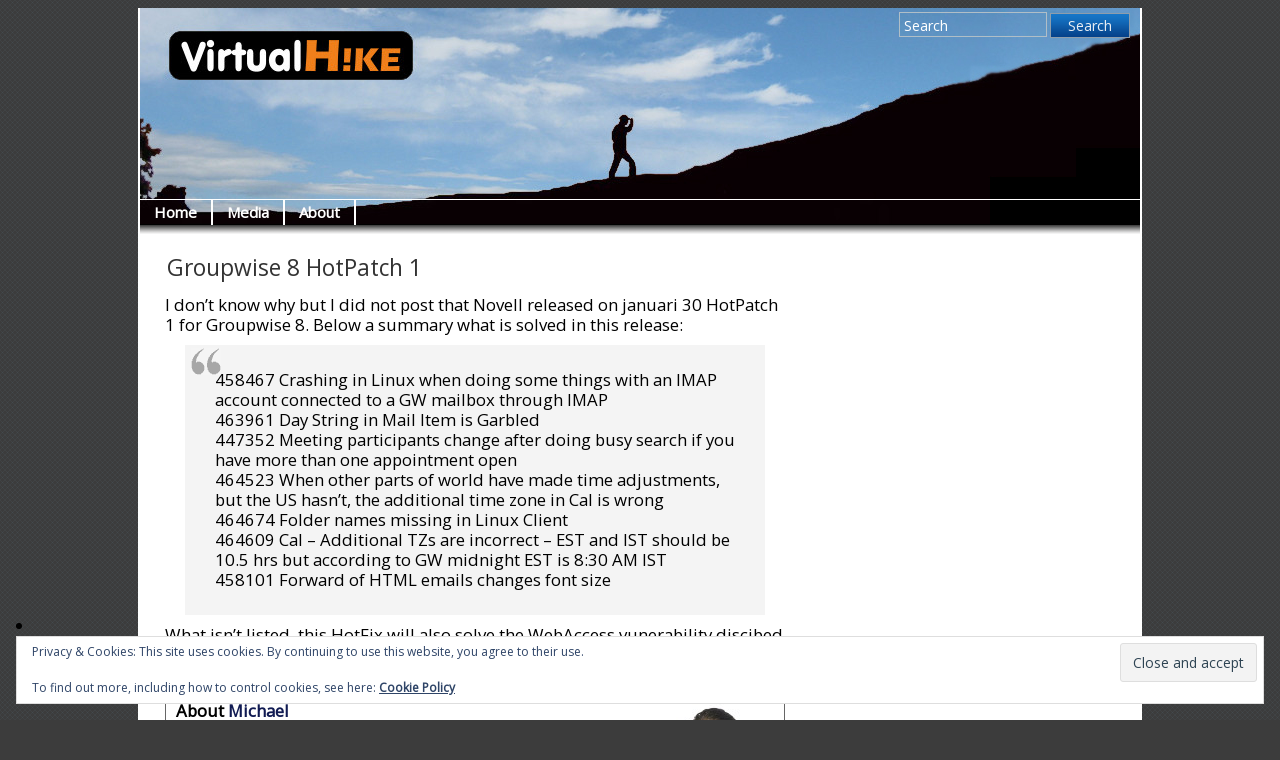

--- FILE ---
content_type: text/html; charset=UTF-8
request_url: http://virtual-hike.com/groupwise-8-hotpatch-1/
body_size: 10165
content:
<!DOCTYPE html PUBLIC "-//W3C//DTD XHTML 1.0 Transitional//EN" "http://www.w3.org/TR/xhtml1/DTD/xhtml1-transitional.dtd">
<html xmlns="http://www.w3.org/1999/xhtml" lang="en-US">
<head profile="http://gmpg.org/xfn/11">
<meta http-equiv="Content-Type" content="text/html; charset=UTF-8" />
		<title>  Groupwise 8 HotPatch 1 | Virtual Hike</title>
		<meta http-equiv="imagetoolbar" content="no" />
<link rel="stylesheet" href="http://virtual-hike.com/wp-content/themes/patagonia/style.css" type="text/css" media="screen" />
<link rel="stylesheet" type="text/css" media="print" href="http://virtual-hike.com/wp-content/themes/patagonia/print.css" />
<link rel="alternate" type="application/rss+xml" title="Virtual Hike RSS Feed" href="http://virtual-hike.com/feed/" />
<link rel="pingback" href="http://virtual-hike.com/xmlrpc.php" />
<script type="text/javascript" src="http://virtual-hike.com/wp-content/themes/patagonia/clear.js"></script>
<meta name='robots' content='max-image-preview:large' />
<!-- Jetpack Site Verification Tags -->
<link rel='dns-prefetch' href='//secure.gravatar.com' />
<link rel='dns-prefetch' href='//stats.wp.com' />
<link rel='dns-prefetch' href='//v0.wordpress.com' />
<link rel="alternate" type="application/rss+xml" title="Virtual Hike &raquo; Groupwise 8 HotPatch 1 Comments Feed" href="http://virtual-hike.com/groupwise-8-hotpatch-1/feed/" />
<link rel="alternate" title="oEmbed (JSON)" type="application/json+oembed" href="http://virtual-hike.com/wp-json/oembed/1.0/embed?url=http%3A%2F%2Fvirtual-hike.com%2Fgroupwise-8-hotpatch-1%2F" />
<link rel="alternate" title="oEmbed (XML)" type="text/xml+oembed" href="http://virtual-hike.com/wp-json/oembed/1.0/embed?url=http%3A%2F%2Fvirtual-hike.com%2Fgroupwise-8-hotpatch-1%2F&#038;format=xml" />
<style id='wp-img-auto-sizes-contain-inline-css' type='text/css'>
img:is([sizes=auto i],[sizes^="auto," i]){contain-intrinsic-size:3000px 1500px}
/*# sourceURL=wp-img-auto-sizes-contain-inline-css */
</style>
<style id='wp-emoji-styles-inline-css' type='text/css'>

	img.wp-smiley, img.emoji {
		display: inline !important;
		border: none !important;
		box-shadow: none !important;
		height: 1em !important;
		width: 1em !important;
		margin: 0 0.07em !important;
		vertical-align: -0.1em !important;
		background: none !important;
		padding: 0 !important;
	}
/*# sourceURL=wp-emoji-styles-inline-css */
</style>
<style id='wp-block-library-inline-css' type='text/css'>
:root{--wp-block-synced-color:#7a00df;--wp-block-synced-color--rgb:122,0,223;--wp-bound-block-color:var(--wp-block-synced-color);--wp-editor-canvas-background:#ddd;--wp-admin-theme-color:#007cba;--wp-admin-theme-color--rgb:0,124,186;--wp-admin-theme-color-darker-10:#006ba1;--wp-admin-theme-color-darker-10--rgb:0,107,160.5;--wp-admin-theme-color-darker-20:#005a87;--wp-admin-theme-color-darker-20--rgb:0,90,135;--wp-admin-border-width-focus:2px}@media (min-resolution:192dpi){:root{--wp-admin-border-width-focus:1.5px}}.wp-element-button{cursor:pointer}:root .has-very-light-gray-background-color{background-color:#eee}:root .has-very-dark-gray-background-color{background-color:#313131}:root .has-very-light-gray-color{color:#eee}:root .has-very-dark-gray-color{color:#313131}:root .has-vivid-green-cyan-to-vivid-cyan-blue-gradient-background{background:linear-gradient(135deg,#00d084,#0693e3)}:root .has-purple-crush-gradient-background{background:linear-gradient(135deg,#34e2e4,#4721fb 50%,#ab1dfe)}:root .has-hazy-dawn-gradient-background{background:linear-gradient(135deg,#faaca8,#dad0ec)}:root .has-subdued-olive-gradient-background{background:linear-gradient(135deg,#fafae1,#67a671)}:root .has-atomic-cream-gradient-background{background:linear-gradient(135deg,#fdd79a,#004a59)}:root .has-nightshade-gradient-background{background:linear-gradient(135deg,#330968,#31cdcf)}:root .has-midnight-gradient-background{background:linear-gradient(135deg,#020381,#2874fc)}:root{--wp--preset--font-size--normal:16px;--wp--preset--font-size--huge:42px}.has-regular-font-size{font-size:1em}.has-larger-font-size{font-size:2.625em}.has-normal-font-size{font-size:var(--wp--preset--font-size--normal)}.has-huge-font-size{font-size:var(--wp--preset--font-size--huge)}.has-text-align-center{text-align:center}.has-text-align-left{text-align:left}.has-text-align-right{text-align:right}.has-fit-text{white-space:nowrap!important}#end-resizable-editor-section{display:none}.aligncenter{clear:both}.items-justified-left{justify-content:flex-start}.items-justified-center{justify-content:center}.items-justified-right{justify-content:flex-end}.items-justified-space-between{justify-content:space-between}.screen-reader-text{border:0;clip-path:inset(50%);height:1px;margin:-1px;overflow:hidden;padding:0;position:absolute;width:1px;word-wrap:normal!important}.screen-reader-text:focus{background-color:#ddd;clip-path:none;color:#444;display:block;font-size:1em;height:auto;left:5px;line-height:normal;padding:15px 23px 14px;text-decoration:none;top:5px;width:auto;z-index:100000}html :where(.has-border-color){border-style:solid}html :where([style*=border-top-color]){border-top-style:solid}html :where([style*=border-right-color]){border-right-style:solid}html :where([style*=border-bottom-color]){border-bottom-style:solid}html :where([style*=border-left-color]){border-left-style:solid}html :where([style*=border-width]){border-style:solid}html :where([style*=border-top-width]){border-top-style:solid}html :where([style*=border-right-width]){border-right-style:solid}html :where([style*=border-bottom-width]){border-bottom-style:solid}html :where([style*=border-left-width]){border-left-style:solid}html :where(img[class*=wp-image-]){height:auto;max-width:100%}:where(figure){margin:0 0 1em}html :where(.is-position-sticky){--wp-admin--admin-bar--position-offset:var(--wp-admin--admin-bar--height,0px)}@media screen and (max-width:600px){html :where(.is-position-sticky){--wp-admin--admin-bar--position-offset:0px}}

/*# sourceURL=wp-block-library-inline-css */
</style><style id='global-styles-inline-css' type='text/css'>
:root{--wp--preset--aspect-ratio--square: 1;--wp--preset--aspect-ratio--4-3: 4/3;--wp--preset--aspect-ratio--3-4: 3/4;--wp--preset--aspect-ratio--3-2: 3/2;--wp--preset--aspect-ratio--2-3: 2/3;--wp--preset--aspect-ratio--16-9: 16/9;--wp--preset--aspect-ratio--9-16: 9/16;--wp--preset--color--black: #000000;--wp--preset--color--cyan-bluish-gray: #abb8c3;--wp--preset--color--white: #ffffff;--wp--preset--color--pale-pink: #f78da7;--wp--preset--color--vivid-red: #cf2e2e;--wp--preset--color--luminous-vivid-orange: #ff6900;--wp--preset--color--luminous-vivid-amber: #fcb900;--wp--preset--color--light-green-cyan: #7bdcb5;--wp--preset--color--vivid-green-cyan: #00d084;--wp--preset--color--pale-cyan-blue: #8ed1fc;--wp--preset--color--vivid-cyan-blue: #0693e3;--wp--preset--color--vivid-purple: #9b51e0;--wp--preset--gradient--vivid-cyan-blue-to-vivid-purple: linear-gradient(135deg,rgb(6,147,227) 0%,rgb(155,81,224) 100%);--wp--preset--gradient--light-green-cyan-to-vivid-green-cyan: linear-gradient(135deg,rgb(122,220,180) 0%,rgb(0,208,130) 100%);--wp--preset--gradient--luminous-vivid-amber-to-luminous-vivid-orange: linear-gradient(135deg,rgb(252,185,0) 0%,rgb(255,105,0) 100%);--wp--preset--gradient--luminous-vivid-orange-to-vivid-red: linear-gradient(135deg,rgb(255,105,0) 0%,rgb(207,46,46) 100%);--wp--preset--gradient--very-light-gray-to-cyan-bluish-gray: linear-gradient(135deg,rgb(238,238,238) 0%,rgb(169,184,195) 100%);--wp--preset--gradient--cool-to-warm-spectrum: linear-gradient(135deg,rgb(74,234,220) 0%,rgb(151,120,209) 20%,rgb(207,42,186) 40%,rgb(238,44,130) 60%,rgb(251,105,98) 80%,rgb(254,248,76) 100%);--wp--preset--gradient--blush-light-purple: linear-gradient(135deg,rgb(255,206,236) 0%,rgb(152,150,240) 100%);--wp--preset--gradient--blush-bordeaux: linear-gradient(135deg,rgb(254,205,165) 0%,rgb(254,45,45) 50%,rgb(107,0,62) 100%);--wp--preset--gradient--luminous-dusk: linear-gradient(135deg,rgb(255,203,112) 0%,rgb(199,81,192) 50%,rgb(65,88,208) 100%);--wp--preset--gradient--pale-ocean: linear-gradient(135deg,rgb(255,245,203) 0%,rgb(182,227,212) 50%,rgb(51,167,181) 100%);--wp--preset--gradient--electric-grass: linear-gradient(135deg,rgb(202,248,128) 0%,rgb(113,206,126) 100%);--wp--preset--gradient--midnight: linear-gradient(135deg,rgb(2,3,129) 0%,rgb(40,116,252) 100%);--wp--preset--font-size--small: 13px;--wp--preset--font-size--medium: 20px;--wp--preset--font-size--large: 36px;--wp--preset--font-size--x-large: 42px;--wp--preset--spacing--20: 0.44rem;--wp--preset--spacing--30: 0.67rem;--wp--preset--spacing--40: 1rem;--wp--preset--spacing--50: 1.5rem;--wp--preset--spacing--60: 2.25rem;--wp--preset--spacing--70: 3.38rem;--wp--preset--spacing--80: 5.06rem;--wp--preset--shadow--natural: 6px 6px 9px rgba(0, 0, 0, 0.2);--wp--preset--shadow--deep: 12px 12px 50px rgba(0, 0, 0, 0.4);--wp--preset--shadow--sharp: 6px 6px 0px rgba(0, 0, 0, 0.2);--wp--preset--shadow--outlined: 6px 6px 0px -3px rgb(255, 255, 255), 6px 6px rgb(0, 0, 0);--wp--preset--shadow--crisp: 6px 6px 0px rgb(0, 0, 0);}:where(.is-layout-flex){gap: 0.5em;}:where(.is-layout-grid){gap: 0.5em;}body .is-layout-flex{display: flex;}.is-layout-flex{flex-wrap: wrap;align-items: center;}.is-layout-flex > :is(*, div){margin: 0;}body .is-layout-grid{display: grid;}.is-layout-grid > :is(*, div){margin: 0;}:where(.wp-block-columns.is-layout-flex){gap: 2em;}:where(.wp-block-columns.is-layout-grid){gap: 2em;}:where(.wp-block-post-template.is-layout-flex){gap: 1.25em;}:where(.wp-block-post-template.is-layout-grid){gap: 1.25em;}.has-black-color{color: var(--wp--preset--color--black) !important;}.has-cyan-bluish-gray-color{color: var(--wp--preset--color--cyan-bluish-gray) !important;}.has-white-color{color: var(--wp--preset--color--white) !important;}.has-pale-pink-color{color: var(--wp--preset--color--pale-pink) !important;}.has-vivid-red-color{color: var(--wp--preset--color--vivid-red) !important;}.has-luminous-vivid-orange-color{color: var(--wp--preset--color--luminous-vivid-orange) !important;}.has-luminous-vivid-amber-color{color: var(--wp--preset--color--luminous-vivid-amber) !important;}.has-light-green-cyan-color{color: var(--wp--preset--color--light-green-cyan) !important;}.has-vivid-green-cyan-color{color: var(--wp--preset--color--vivid-green-cyan) !important;}.has-pale-cyan-blue-color{color: var(--wp--preset--color--pale-cyan-blue) !important;}.has-vivid-cyan-blue-color{color: var(--wp--preset--color--vivid-cyan-blue) !important;}.has-vivid-purple-color{color: var(--wp--preset--color--vivid-purple) !important;}.has-black-background-color{background-color: var(--wp--preset--color--black) !important;}.has-cyan-bluish-gray-background-color{background-color: var(--wp--preset--color--cyan-bluish-gray) !important;}.has-white-background-color{background-color: var(--wp--preset--color--white) !important;}.has-pale-pink-background-color{background-color: var(--wp--preset--color--pale-pink) !important;}.has-vivid-red-background-color{background-color: var(--wp--preset--color--vivid-red) !important;}.has-luminous-vivid-orange-background-color{background-color: var(--wp--preset--color--luminous-vivid-orange) !important;}.has-luminous-vivid-amber-background-color{background-color: var(--wp--preset--color--luminous-vivid-amber) !important;}.has-light-green-cyan-background-color{background-color: var(--wp--preset--color--light-green-cyan) !important;}.has-vivid-green-cyan-background-color{background-color: var(--wp--preset--color--vivid-green-cyan) !important;}.has-pale-cyan-blue-background-color{background-color: var(--wp--preset--color--pale-cyan-blue) !important;}.has-vivid-cyan-blue-background-color{background-color: var(--wp--preset--color--vivid-cyan-blue) !important;}.has-vivid-purple-background-color{background-color: var(--wp--preset--color--vivid-purple) !important;}.has-black-border-color{border-color: var(--wp--preset--color--black) !important;}.has-cyan-bluish-gray-border-color{border-color: var(--wp--preset--color--cyan-bluish-gray) !important;}.has-white-border-color{border-color: var(--wp--preset--color--white) !important;}.has-pale-pink-border-color{border-color: var(--wp--preset--color--pale-pink) !important;}.has-vivid-red-border-color{border-color: var(--wp--preset--color--vivid-red) !important;}.has-luminous-vivid-orange-border-color{border-color: var(--wp--preset--color--luminous-vivid-orange) !important;}.has-luminous-vivid-amber-border-color{border-color: var(--wp--preset--color--luminous-vivid-amber) !important;}.has-light-green-cyan-border-color{border-color: var(--wp--preset--color--light-green-cyan) !important;}.has-vivid-green-cyan-border-color{border-color: var(--wp--preset--color--vivid-green-cyan) !important;}.has-pale-cyan-blue-border-color{border-color: var(--wp--preset--color--pale-cyan-blue) !important;}.has-vivid-cyan-blue-border-color{border-color: var(--wp--preset--color--vivid-cyan-blue) !important;}.has-vivid-purple-border-color{border-color: var(--wp--preset--color--vivid-purple) !important;}.has-vivid-cyan-blue-to-vivid-purple-gradient-background{background: var(--wp--preset--gradient--vivid-cyan-blue-to-vivid-purple) !important;}.has-light-green-cyan-to-vivid-green-cyan-gradient-background{background: var(--wp--preset--gradient--light-green-cyan-to-vivid-green-cyan) !important;}.has-luminous-vivid-amber-to-luminous-vivid-orange-gradient-background{background: var(--wp--preset--gradient--luminous-vivid-amber-to-luminous-vivid-orange) !important;}.has-luminous-vivid-orange-to-vivid-red-gradient-background{background: var(--wp--preset--gradient--luminous-vivid-orange-to-vivid-red) !important;}.has-very-light-gray-to-cyan-bluish-gray-gradient-background{background: var(--wp--preset--gradient--very-light-gray-to-cyan-bluish-gray) !important;}.has-cool-to-warm-spectrum-gradient-background{background: var(--wp--preset--gradient--cool-to-warm-spectrum) !important;}.has-blush-light-purple-gradient-background{background: var(--wp--preset--gradient--blush-light-purple) !important;}.has-blush-bordeaux-gradient-background{background: var(--wp--preset--gradient--blush-bordeaux) !important;}.has-luminous-dusk-gradient-background{background: var(--wp--preset--gradient--luminous-dusk) !important;}.has-pale-ocean-gradient-background{background: var(--wp--preset--gradient--pale-ocean) !important;}.has-electric-grass-gradient-background{background: var(--wp--preset--gradient--electric-grass) !important;}.has-midnight-gradient-background{background: var(--wp--preset--gradient--midnight) !important;}.has-small-font-size{font-size: var(--wp--preset--font-size--small) !important;}.has-medium-font-size{font-size: var(--wp--preset--font-size--medium) !important;}.has-large-font-size{font-size: var(--wp--preset--font-size--large) !important;}.has-x-large-font-size{font-size: var(--wp--preset--font-size--x-large) !important;}
/*# sourceURL=global-styles-inline-css */
</style>

<style id='classic-theme-styles-inline-css' type='text/css'>
/*! This file is auto-generated */
.wp-block-button__link{color:#fff;background-color:#32373c;border-radius:9999px;box-shadow:none;text-decoration:none;padding:calc(.667em + 2px) calc(1.333em + 2px);font-size:1.125em}.wp-block-file__button{background:#32373c;color:#fff;text-decoration:none}
/*# sourceURL=/wp-includes/css/classic-themes.min.css */
</style>
<link rel='stylesheet' id='abap-css-css' href='http://virtual-hike.com/wp-content/plugins/author-box-after-posts/abap.css?ver=6.9' type='text/css' media='all' />
<link rel='stylesheet' id='jetpack-subscriptions-css' href='http://virtual-hike.com/wp-content/plugins/jetpack/_inc/build/subscriptions/subscriptions.min.css?ver=15.4' type='text/css' media='all' />
<link rel='stylesheet' id='enlighterjs-css' href='http://virtual-hike.com/wp-content/plugins/enlighter/cache/enlighterjs.min.css?ver=SGK1MlxT2IgHls/' type='text/css' media='all' />
<script type="text/javascript" src="http://virtual-hike.com/wp-includes/js/jquery/jquery.min.js?ver=3.7.1" id="jquery-core-js"></script>
<script type="text/javascript" src="http://virtual-hike.com/wp-includes/js/jquery/jquery-migrate.min.js?ver=3.4.1" id="jquery-migrate-js"></script>
<script type="text/javascript" src="http://virtual-hike.com/wp-content/plugins/google-analyticator/external-tracking.min.js?ver=6.5.7" id="ga-external-tracking-js"></script>
<link rel="https://api.w.org/" href="http://virtual-hike.com/wp-json/" /><link rel="alternate" title="JSON" type="application/json" href="http://virtual-hike.com/wp-json/wp/v2/posts/250" /><link rel="EditURI" type="application/rsd+xml" title="RSD" href="http://virtual-hike.com/xmlrpc.php?rsd" />
<meta name="generator" content="WordPress 6.9" />
<link rel="canonical" href="http://virtual-hike.com/groupwise-8-hotpatch-1/" />
<link rel='shortlink' href='https://wp.me/p2RvkR-42' />
	<style>img#wpstats{display:none}</style>
		
<!-- Jetpack Open Graph Tags -->
<meta property="og:type" content="article" />
<meta property="og:title" content="Groupwise 8 HotPatch 1" />
<meta property="og:url" content="http://virtual-hike.com/groupwise-8-hotpatch-1/" />
<meta property="og:description" content="I don&#8217;t know why but I did not post that Novell released on januari 30 HotPatch 1 for Groupwise 8. Below a summary what is solved in this release: 458467 Crashing in Linux when doing some thi…" />
<meta property="article:published_time" content="2009-02-18T15:15:35+00:00" />
<meta property="article:modified_time" content="2009-02-18T15:15:35+00:00" />
<meta property="og:site_name" content="Virtual Hike" />
<meta property="og:image" content="http://virtual-hike.com/wp-content/uploads/2008/06/cropped-vcdx.png" />
<meta property="og:image:width" content="512" />
<meta property="og:image:height" content="512" />
<meta property="og:image:alt" content="" />
<meta property="og:locale" content="en_US" />
<meta name="twitter:text:title" content="Groupwise 8 HotPatch 1" />
<meta name="twitter:image" content="http://virtual-hike.com/wp-content/uploads/2008/06/cropped-vcdx-270x270.png" />
<meta name="twitter:card" content="summary" />

<!-- End Jetpack Open Graph Tags -->
<link rel="icon" href="http://virtual-hike.com/wp-content/uploads/2008/06/cropped-vcdx-32x32.png" sizes="32x32" />
<link rel="icon" href="http://virtual-hike.com/wp-content/uploads/2008/06/cropped-vcdx-192x192.png" sizes="192x192" />
<link rel="apple-touch-icon" href="http://virtual-hike.com/wp-content/uploads/2008/06/cropped-vcdx-180x180.png" />
<meta name="msapplication-TileImage" content="http://virtual-hike.com/wp-content/uploads/2008/06/cropped-vcdx-270x270.png" />
<!-- Google Analytics Tracking by Google Analyticator 6.5.7 -->
<script type="text/javascript">
    var analyticsFileTypes = [];
    var analyticsSnippet = 'disabled';
    var analyticsEventTracking = 'enabled';
</script>
<script type="text/javascript">
	(function(i,s,o,g,r,a,m){i['GoogleAnalyticsObject']=r;i[r]=i[r]||function(){
	(i[r].q=i[r].q||[]).push(arguments)},i[r].l=1*new Date();a=s.createElement(o),
	m=s.getElementsByTagName(o)[0];a.async=1;a.src=g;m.parentNode.insertBefore(a,m)
	})(window,document,'script','//www.google-analytics.com/analytics.js','ga');
	ga('create', 'UA-7536576-1', 'auto');
 
	ga('send', 'pageview');
</script>
		<style type="text/css" id="wp-custom-css">
			/*
You can add your own CSS here.

Click the help icon above to learn more.
*/
@import url('https://fonts.googleapis.com/css?family=Open+Sans');

body {
	font-family: 'Open Sans', sans-serif;
}
#wrapper {
	width: 1000px;
}
#header {
background: url(http://virtual-hike.com/wp-content/uploads/2017/07/header2.jpg) no-repeat;
}
.menu ul li.widget h3 {
    font-variant: none;
}
#main {
	width: 650px;
}
#sidebar {
	margin: 0 0 0 650px;
}
#tabs {
    background-repeat: no-repeat;
}
.textwidget a {
	text-align: center;
}
ul {
	font-size: 140%;
}
ul > li > ul > li {
	font-size: 70%;
}
ol {
	font-size: 140%;
}
#sidebar ul {
	font-size: 90%;
}
#sidebar ul a {
	font-size: 140%;
}
#sidebar ol {
	font-size: 90%;
}
#sidebar ol a {
	font-size: 140%;
}		</style>
		<link rel='stylesheet' id='eu-cookie-law-style-css' href='http://virtual-hike.com/wp-content/plugins/jetpack/modules/widgets/eu-cookie-law/style.css?ver=15.4' type='text/css' media='all' />
</head>
<body>
<div id="wrapper">
<div id="header">
	<div id="search2">
		  <form method="get" id="searchform2" action="http://virtual-hike.com/">
		  <div><input class="searchinput" type="text" onfocus="doClear(this)" value="Search" name="s" id="s" />
		  <input type="submit" id="searchsubmit2" class="search_button" value="Search" />
		  </div>
		  </form>
	</div>
		  <h1><a href="/"></a></h1>
		  <h2></h2>
</div>
<div id="tabs">
		<ul id="page-list"  class="clearfix"><li class="page_item"><a href="http://virtual-hike.com" title="Home" >Home</a></li>
		<li class="page_item page-item-1599"><a href="http://virtual-hike.com/media/">Media</a></li>
<li class="page_item page-item-1443"><a href="http://virtual-hike.com/about/">About</a></li>
</ul>
</div>
<div id="tabs3">
</div>

<div id="content">
<div id="content-inner">
<div id="main">


	
	<div class="post" id="post-250">
	
	<div class="entry">	
		<h2><a href="http://virtual-hike.com/groupwise-8-hotpatch-1/" rel="bookmark" title="Permanent Link to Groupwise 8 HotPatch 1">Groupwise 8 HotPatch 1</a></h2>

				<p>I don&#8217;t know why but I did not post that Novell released on januari 30 HotPatch 1 for Groupwise 8. Below a summary what is solved in this release:</p>
<blockquote><p>458467	Crashing in Linux when doing some things with an IMAP account connected to a GW mailbox through IMAP<br />
463961	Day String in Mail Item is Garbled<br />
447352	Meeting participants change after doing busy search if you have more than one appointment open<br />
464523	When other parts of world have made time adjustments, but the US hasn&#8217;t, the additional time zone in Cal is wrong<br />
464674	Folder names missing in Linux Client<br />
464609	Cal &#8211; Additional TZs are incorrect &#8211; EST and IST should be 10.5 hrs but according to GW midnight EST is 8:30 AM IST<br />
458101	Forward  of HTML emails changes font size</p></blockquote>
<p>What isn&#8217;t listed, this HotFix will also solve the WebAccess vunerability discibed in <a href="http://blog.wilmsenit.nl/?p=225">this</a> post.</p>
<div id="abap_box">
	
	<p><span class="author_photo"><img alt='' src='https://secure.gravatar.com/avatar/cf68cd0960ba6f5f2cc0d47d92b7afd90644a5e717ecef232017d7055d9472fc?s=96&#038;d=mm&#038;r=g' srcset='https://secure.gravatar.com/avatar/cf68cd0960ba6f5f2cc0d47d92b7afd90644a5e717ecef232017d7055d9472fc?s=192&#038;d=mm&#038;r=g 2x' class='avatar avatar-96 photo' height='96' width='96' /></span> <strong>About <a href="http://virtual-hike.com/author/mike/">Michael</a></strong> <br>Michael Wilmsen is a experienced VMware Architect with more than 20 years in the IT industry. Main focus is VMware vSphere, Horizon View and Hyper Converged with a deep interest into performance and architecture.
Michael is VCDX 210 certified, has been rewarded with the vExpert title from 2011, Nutanix Tech Champion and a Nutanix Platform Professional.</p>
	<p class="abap_links"><a href="mailto:michael.wilmsen@wilmsenit.nl" title="Send an Email to the Author of this Post">Email</a>&nbsp;&#8226;&nbsp;<a rel="me nofollow" href="https://twitter.com/" target="_blank">Twitter</a>&nbsp;&#8226;&nbsp;</p></div>					</div>

		<div class="postmetadata">
		 				
			<p><img style="vertical-align:-5px;" alt="categories" src="http://virtual-hike.com/wp-content/themes/patagonia/images/category.gif" height="16" width="16" /> <a href="http://virtual-hike.com/category/novell/" rel="category tag">Novell</a> | <a href="http://virtual-hike.com/author/mike/" title="Posts by Michael" rel="author">Michael</a> February 18, 2009 </p>

		</div> 

		  
<!-- Start editing here. -->
			<!-- If comments are open, but there are no comments. -->

	 	


</ol>

<p><a href="http://virtual-hike.com/groupwise-8-hotpatch-1/feed/"><abbr title="Really Simple Syndication">RSS</abbr> feed for comments on this post.</a> 
</p>

<div id="respond">
<h3>Leave a Reply</h3>
<div class="cancel-comment-reply">
	<small><a rel="nofollow" id="cancel-comment-reply-link" href="/groupwise-8-hotpatch-1/#respond" style="display:none;">Click here to cancel reply.</a></small>
</div>

<p>You must be <a href="http://virtual-hike.com/wp-login.php?redirect_to=http%3A%2F%2Fvirtual-hike.com%2Fgroupwise-8-hotpatch-1%2F">logged in</a> to post a comment.</p>
</div>

	</div>

	
	<div id="navigation">
			<div class="fleft"></div>
					<div class="fright"> </div>
	</div>

	
	</div> <!-- eof main -->

<!-- begin sidebar -->
<div id="sidebar">
<div id="subscribe">
  <div align="center"><abbr title="RSS"></abbr></a>
			  </div>
</div>
<div class="menu">
<ul>
<li id="text-2" class="widget widget_text">			<div class="textwidget"><div align="center">
<a href="https://vcdx.vmware.com/" target="_blank" rel="noopener"><img loading="lazy" decoding="async" class="aligncenter" src="http://virtual-hike.com/wp-content/uploads/2008/06/cropped-cropped-vcdx.png" width="150" height="150" alt="VCDX #210"/><br />
VCDX #210<br />
</a>
</div>
</div>
		</li><li id="twitter_timeline-3" class="widget widget_twitter_timeline"><h3>Follow me on Twitter</h3><a class="twitter-timeline" data-theme="light" data-border-color="#e8e8e8" data-tweet-limit="1" data-lang="EN" data-partner="jetpack" href="https://twitter.com/WilmsenIT" href="https://twitter.com/WilmsenIT">My Tweets</a></li><li id="blog_subscription-3" class="widget widget_blog_subscription jetpack_subscription_widget"><h3>Subscribe to Blog via Email</h3>
			<div class="wp-block-jetpack-subscriptions__container">
			<form action="#" method="post" accept-charset="utf-8" id="subscribe-blog-blog_subscription-3"
				data-blog="42304513"
				data-post_access_level="everybody" >
									<div id="subscribe-text"><p>Enter your email address to subscribe to this blog and receive notifications of new posts by email.</p>
</div>
										<p id="subscribe-email">
						<label id="jetpack-subscribe-label"
							class="screen-reader-text"
							for="subscribe-field-blog_subscription-3">
							Email Address						</label>
						<input type="email" name="email" autocomplete="email" required="required"
																					value=""
							id="subscribe-field-blog_subscription-3"
							placeholder="Email Address"
						/>
					</p>

					<p id="subscribe-submit"
											>
						<input type="hidden" name="action" value="subscribe"/>
						<input type="hidden" name="source" value="http://virtual-hike.com/groupwise-8-hotpatch-1/"/>
						<input type="hidden" name="sub-type" value="widget"/>
						<input type="hidden" name="redirect_fragment" value="subscribe-blog-blog_subscription-3"/>
						<input type="hidden" id="_wpnonce" name="_wpnonce" value="cd71af5625" /><input type="hidden" name="_wp_http_referer" value="/groupwise-8-hotpatch-1/" />						<button type="submit"
															class="wp-block-button__link"
																					name="jetpack_subscriptions_widget"
						>
							Subscribe						</button>
					</p>
							</form>
						</div>
			
</li><li id="eu_cookie_law_widget-2" class="widget widget_eu_cookie_law_widget">
<div
	class="hide-on-button"
	data-hide-timeout="30"
	data-consent-expiration="180"
	id="eu-cookie-law"
>
	<form method="post" id="jetpack-eu-cookie-law-form">
		<input type="submit" value="Close and accept" class="accept" />
	</form>

	Privacy &amp; Cookies: This site uses cookies. By continuing to use this website, you agree to their use.<br />
<br />
To find out more, including how to control cookies, see here:
		<a href="https://automattic.com/cookies/" rel="nofollow">
		Cookie Policy	</a>
</div>
</li>
</ul>
</div>
</div><!-- end sidebar -->
<div style="clear:both;"></div>
</div>
</div> <!-- eo content -->
	<div class="style1" id="footer">
	   <div id="tabs4">
       </div>
	<div id="footer-inner">
		<p><span class="style2">Patagonia Theme designed by</span> <a href="http://www.wpthemesplanet.com/" class="style1">Wp Themes Planet</a> <span class="style2">, modified by M. Wilmsen, graphics by R. van Erven</span> <span class="style2">and proudly powered by</span> <a href="http://wordpress.org/" class="style1">WordPress</a></p>
	</div>
	</div>
</div>
<script type="speculationrules">
{"prefetch":[{"source":"document","where":{"and":[{"href_matches":"/*"},{"not":{"href_matches":["/wp-*.php","/wp-admin/*","/wp-content/uploads/*","/wp-content/*","/wp-content/plugins/*","/wp-content/themes/patagonia/*","/*\\?(.+)"]}},{"not":{"selector_matches":"a[rel~=\"nofollow\"]"}},{"not":{"selector_matches":".no-prefetch, .no-prefetch a"}}]},"eagerness":"conservative"}]}
</script>
	<div style="display:none">
			<div class="grofile-hash-map-6faf5468d5006f97fd8c011b286dc4d1">
		</div>
		</div>
		<script type="text/javascript" src="http://virtual-hike.com/wp-includes/js/comment-reply.min.js?ver=6.9" id="comment-reply-js" async="async" data-wp-strategy="async" fetchpriority="low"></script>
<script type="text/javascript" src="https://secure.gravatar.com/js/gprofiles.js?ver=202604" id="grofiles-cards-js"></script>
<script type="text/javascript" id="wpgroho-js-extra">
/* <![CDATA[ */
var WPGroHo = {"my_hash":""};
//# sourceURL=wpgroho-js-extra
/* ]]> */
</script>
<script type="text/javascript" src="http://virtual-hike.com/wp-content/plugins/jetpack/modules/wpgroho.js?ver=15.4" id="wpgroho-js"></script>
<script type="text/javascript" src="http://virtual-hike.com/wp-content/plugins/enlighter/cache/enlighterjs.min.js?ver=SGK1MlxT2IgHls/" id="enlighterjs-js"></script>
<script type="text/javascript" id="enlighterjs-js-after">
/* <![CDATA[ */
!function(e,n){if("undefined"!=typeof EnlighterJS){var o={"selectors":{"block":"pre.EnlighterJSRAW","inline":"code.EnlighterJSRAW"},"options":{"indent":2,"ampersandCleanup":true,"linehover":true,"rawcodeDbclick":false,"textOverflow":"break","linenumbers":true,"theme":"enlighter","language":"generic","retainCssClasses":false,"collapse":false,"toolbarOuter":"","toolbarTop":"{BTN_RAW}{BTN_COPY}{BTN_WINDOW}{BTN_WEBSITE}","toolbarBottom":""}};(e.EnlighterJSINIT=function(){EnlighterJS.init(o.selectors.block,o.selectors.inline,o.options)})()}else{(n&&(n.error||n.log)||function(){})("Error: EnlighterJS resources not loaded yet!")}}(window,console);
//# sourceURL=enlighterjs-js-after
/* ]]> */
</script>
<script type="text/javascript" id="jetpack-stats-js-before">
/* <![CDATA[ */
_stq = window._stq || [];
_stq.push([ "view", {"v":"ext","blog":"42304513","post":"250","tz":"1","srv":"virtual-hike.com","j":"1:15.4"} ]);
_stq.push([ "clickTrackerInit", "42304513", "250" ]);
//# sourceURL=jetpack-stats-js-before
/* ]]> */
</script>
<script type="text/javascript" src="https://stats.wp.com/e-202604.js" id="jetpack-stats-js" defer="defer" data-wp-strategy="defer"></script>
<script type="text/javascript" src="http://virtual-hike.com/wp-content/plugins/jetpack/_inc/build/twitter-timeline.min.js?ver=4.0.0" id="jetpack-twitter-timeline-js"></script>
<script type="text/javascript" src="http://virtual-hike.com/wp-content/plugins/jetpack/_inc/build/widgets/eu-cookie-law/eu-cookie-law.min.js?ver=20180522" id="eu-cookie-law-script-js"></script>
<script id="wp-emoji-settings" type="application/json">
{"baseUrl":"https://s.w.org/images/core/emoji/17.0.2/72x72/","ext":".png","svgUrl":"https://s.w.org/images/core/emoji/17.0.2/svg/","svgExt":".svg","source":{"concatemoji":"http://virtual-hike.com/wp-includes/js/wp-emoji-release.min.js?ver=6.9"}}
</script>
<script type="module">
/* <![CDATA[ */
/*! This file is auto-generated */
const a=JSON.parse(document.getElementById("wp-emoji-settings").textContent),o=(window._wpemojiSettings=a,"wpEmojiSettingsSupports"),s=["flag","emoji"];function i(e){try{var t={supportTests:e,timestamp:(new Date).valueOf()};sessionStorage.setItem(o,JSON.stringify(t))}catch(e){}}function c(e,t,n){e.clearRect(0,0,e.canvas.width,e.canvas.height),e.fillText(t,0,0);t=new Uint32Array(e.getImageData(0,0,e.canvas.width,e.canvas.height).data);e.clearRect(0,0,e.canvas.width,e.canvas.height),e.fillText(n,0,0);const a=new Uint32Array(e.getImageData(0,0,e.canvas.width,e.canvas.height).data);return t.every((e,t)=>e===a[t])}function p(e,t){e.clearRect(0,0,e.canvas.width,e.canvas.height),e.fillText(t,0,0);var n=e.getImageData(16,16,1,1);for(let e=0;e<n.data.length;e++)if(0!==n.data[e])return!1;return!0}function u(e,t,n,a){switch(t){case"flag":return n(e,"\ud83c\udff3\ufe0f\u200d\u26a7\ufe0f","\ud83c\udff3\ufe0f\u200b\u26a7\ufe0f")?!1:!n(e,"\ud83c\udde8\ud83c\uddf6","\ud83c\udde8\u200b\ud83c\uddf6")&&!n(e,"\ud83c\udff4\udb40\udc67\udb40\udc62\udb40\udc65\udb40\udc6e\udb40\udc67\udb40\udc7f","\ud83c\udff4\u200b\udb40\udc67\u200b\udb40\udc62\u200b\udb40\udc65\u200b\udb40\udc6e\u200b\udb40\udc67\u200b\udb40\udc7f");case"emoji":return!a(e,"\ud83e\u1fac8")}return!1}function f(e,t,n,a){let r;const o=(r="undefined"!=typeof WorkerGlobalScope&&self instanceof WorkerGlobalScope?new OffscreenCanvas(300,150):document.createElement("canvas")).getContext("2d",{willReadFrequently:!0}),s=(o.textBaseline="top",o.font="600 32px Arial",{});return e.forEach(e=>{s[e]=t(o,e,n,a)}),s}function r(e){var t=document.createElement("script");t.src=e,t.defer=!0,document.head.appendChild(t)}a.supports={everything:!0,everythingExceptFlag:!0},new Promise(t=>{let n=function(){try{var e=JSON.parse(sessionStorage.getItem(o));if("object"==typeof e&&"number"==typeof e.timestamp&&(new Date).valueOf()<e.timestamp+604800&&"object"==typeof e.supportTests)return e.supportTests}catch(e){}return null}();if(!n){if("undefined"!=typeof Worker&&"undefined"!=typeof OffscreenCanvas&&"undefined"!=typeof URL&&URL.createObjectURL&&"undefined"!=typeof Blob)try{var e="postMessage("+f.toString()+"("+[JSON.stringify(s),u.toString(),c.toString(),p.toString()].join(",")+"));",a=new Blob([e],{type:"text/javascript"});const r=new Worker(URL.createObjectURL(a),{name:"wpTestEmojiSupports"});return void(r.onmessage=e=>{i(n=e.data),r.terminate(),t(n)})}catch(e){}i(n=f(s,u,c,p))}t(n)}).then(e=>{for(const n in e)a.supports[n]=e[n],a.supports.everything=a.supports.everything&&a.supports[n],"flag"!==n&&(a.supports.everythingExceptFlag=a.supports.everythingExceptFlag&&a.supports[n]);var t;a.supports.everythingExceptFlag=a.supports.everythingExceptFlag&&!a.supports.flag,a.supports.everything||((t=a.source||{}).concatemoji?r(t.concatemoji):t.wpemoji&&t.twemoji&&(r(t.twemoji),r(t.wpemoji)))});
//# sourceURL=http://virtual-hike.com/wp-includes/js/wp-emoji-loader.min.js
/* ]]> */
</script>
</body>
</html>
